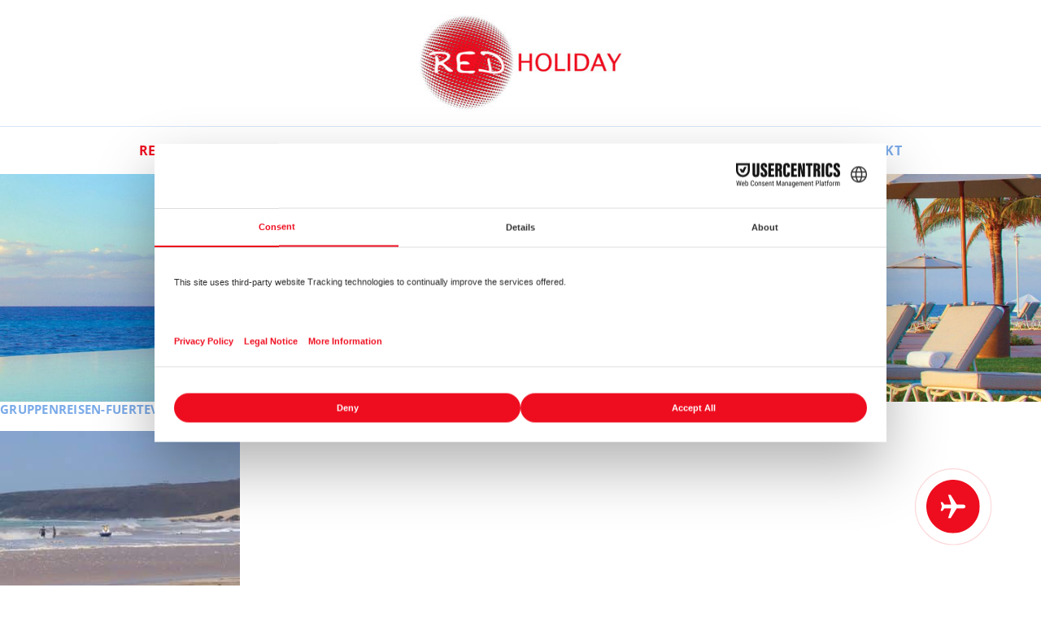

--- FILE ---
content_type: text/html; charset=UTF-8
request_url: https://www.red-holiday.at/gruppen/gruppenreisen/kanarische-inseln/fuerteventura/gruppenreisen-fuerteventura-beliebte-hotels/gruppenreisen-fuerteventura-surfen/
body_size: 14269
content:
<!DOCTYPE html>
<html>
    <head>
        
        <meta http-equiv="content-type" content="text/html; charset=UTF-8" />
        <title>gruppenreisen-fuerteventura-surfen - RED Holiday</title>
        <meta name="viewport" content="width=device-width, initial-scale=1">

        <link rel="apple-touch-icon" sizes="180x180" href="https://www.red-holiday.at/wp-content/themes/redholiday_2021/apple-touch-icon.png?v=1.0.1">
        <link rel="icon" type="image/png" sizes="32x32" href="https://www.red-holiday.at/wp-content/themes/redholiday_2021/favicon-32x32.png?v=1.0.1">
        <link rel="icon" type="image/png" sizes="16x16" href="https://www.red-holiday.at/wp-content/themes/redholiday_2021/favicon-16x16.png?v=1.0.1">
        <link rel="manifest" href="https://www.red-holiday.at/wp-content/themes/redholiday_2021/site.webmanifest?v=1.0.1">
        <link rel="mask-icon" href="https://www.red-holiday.at/wp-content/themes/redholiday_2021/safari-pinned-tab.svg?v=1.0.1" color="#ee0d1f">
        <link rel="shortcut icon" href="https://www.red-holiday.at/wp-content/themes/redholiday_2021/favicon.ico?v=1.0.1">
        <meta name="msapplication-TileColor" content="#ffffff">
        <meta name="theme-color" content="#ffffff">

        <script src="https://web.cmp.usercentrics.eu/modules/autoblocker.js"></script><script id="usercentrics-cmp" data-settings-id="vf7Q48WsptYbyZ" data-usercentrics="Usercentrics Consent Management Platform" src="https://web.cmp.usercentrics.eu/ui/loader.js" async></script><script type="text/javascript">
	window.dataLayer = window.dataLayer || [];

	function gtag() {
		dataLayer.push(arguments);
	}

	gtag("consent", "default", {
		ad_personalization: "denied",
		ad_storage: "denied",
		ad_user_data: "denied",
		analytics_storage: "denied",
		functionality_storage: "denied",
		personalization_storage: "denied",
		security_storage: "granted",
		wait_for_update: 500,
	});
	gtag("set", "ads_data_redaction", true);
	</script>
<script type="text/javascript">
		(function (w, d, s, l, i) {
		w[l] = w[l] || [];
		w[l].push({'gtm.start': new Date().getTime(), event: 'gtm.js'});
		var f = d.getElementsByTagName(s)[0], j = d.createElement(s), dl = l !== 'dataLayer' ? '&l=' + l : '';
		j.async = true;
		j.src = 'https://www.googletagmanager.com/gtm.js?id=' + i + dl;
		f.parentNode.insertBefore(j, f);
	})(
		window,
		document,
		'script',
		'dataLayer',
		'GTM-WQBFLDJW'
	);
</script>
<!-- EverestForms Multi-Part Colors -->
<style type="text/css">

</style>
<!-- /EverestForms Multi-Part Colors -->
<meta name='robots' content='index, follow, max-image-preview:large, max-snippet:-1, max-video-preview:-1' />
<link rel="alternate" hreflang="de-de" href="https://www.red-holiday.de/gruppen/gruppenreisen/kanarische-inseln/fuerteventura/gruppenreisen-fuerteventura-beliebte-hotels/gruppenreisen-fuerteventura-surfen/" />
<link rel="alternate" hreflang="de-ch" href="https://www.red-holiday.ch/gruppenreisen-fuerteventura-beliebte-hotels/gruppenreisen-fuerteventura-surfen-2/" />
<link rel="alternate" hreflang="de-at" href="https://www.red-holiday.at/gruppenreisen-fuerteventura-beliebte-hotels/gruppenreisen-fuerteventura-surfen-2/" />
<link rel="alternate" hreflang="x-default" href="https://www.red-holiday.de/gruppen/gruppenreisen/kanarische-inseln/fuerteventura/gruppenreisen-fuerteventura-beliebte-hotels/gruppenreisen-fuerteventura-surfen/" />

	<!-- This site is optimized with the Yoast SEO plugin v26.7 - https://yoast.com/wordpress/plugins/seo/ -->
	<link rel="canonical" href="https://www.red-holiday.at/gruppen/gruppenreisen/kanarische-inseln/fuerteventura/gruppenreisen-fuerteventura-beliebte-hotels/gruppenreisen-fuerteventura-surfen/" />
	<meta property="og:locale" content="de_DE" />
	<meta property="og:type" content="article" />
	<meta property="og:title" content="gruppenreisen-fuerteventura-surfen - RED Holiday" />
	<meta property="og:url" content="https://www.red-holiday.at/gruppen/gruppenreisen/kanarische-inseln/fuerteventura/gruppenreisen-fuerteventura-beliebte-hotels/gruppenreisen-fuerteventura-surfen/" />
	<meta property="og:site_name" content="RED Holiday" />
	<meta property="article:publisher" content="http://www.facebook.com/redholiday" />
	<meta property="og:image" content="https://www.red-holiday.at/gruppen/gruppenreisen/kanarische-inseln/fuerteventura/gruppenreisen-fuerteventura-beliebte-hotels/gruppenreisen-fuerteventura-surfen/" />
	<meta property="og:image:width" content="295" />
	<meta property="og:image:height" content="195" />
	<meta property="og:image:type" content="image/jpeg" />
	<script type="application/ld+json" class="yoast-schema-graph">{"@context":"https://schema.org","@graph":[{"@type":"WebPage","@id":"https://www.red-holiday.at/gruppen/gruppenreisen/kanarische-inseln/fuerteventura/gruppenreisen-fuerteventura-beliebte-hotels/gruppenreisen-fuerteventura-surfen/","url":"https://www.red-holiday.at/gruppen/gruppenreisen/kanarische-inseln/fuerteventura/gruppenreisen-fuerteventura-beliebte-hotels/gruppenreisen-fuerteventura-surfen/","name":"gruppenreisen-fuerteventura-surfen - RED Holiday","isPartOf":{"@id":"https://www.red-holiday.ch/#website"},"primaryImageOfPage":{"@id":"https://www.red-holiday.at/gruppen/gruppenreisen/kanarische-inseln/fuerteventura/gruppenreisen-fuerteventura-beliebte-hotels/gruppenreisen-fuerteventura-surfen/#primaryimage"},"image":{"@id":"https://www.red-holiday.at/gruppen/gruppenreisen/kanarische-inseln/fuerteventura/gruppenreisen-fuerteventura-beliebte-hotels/gruppenreisen-fuerteventura-surfen/#primaryimage"},"thumbnailUrl":"https://www.red-holiday.at/wp-content/uploads/2017/10/gruppenreisen-fuerteventura-surfen.jpg","datePublished":"2017-10-14T12:29:09+00:00","breadcrumb":{"@id":"https://www.red-holiday.at/gruppen/gruppenreisen/kanarische-inseln/fuerteventura/gruppenreisen-fuerteventura-beliebte-hotels/gruppenreisen-fuerteventura-surfen/#breadcrumb"},"inLanguage":"de-AT","potentialAction":[{"@type":"ReadAction","target":["https://www.red-holiday.at/gruppen/gruppenreisen/kanarische-inseln/fuerteventura/gruppenreisen-fuerteventura-beliebte-hotels/gruppenreisen-fuerteventura-surfen/"]}]},{"@type":"ImageObject","inLanguage":"de-AT","@id":"https://www.red-holiday.at/gruppen/gruppenreisen/kanarische-inseln/fuerteventura/gruppenreisen-fuerteventura-beliebte-hotels/gruppenreisen-fuerteventura-surfen/#primaryimage","url":"https://www.red-holiday.at/wp-content/uploads/2017/10/gruppenreisen-fuerteventura-surfen.jpg","contentUrl":"https://www.red-holiday.at/wp-content/uploads/2017/10/gruppenreisen-fuerteventura-surfen.jpg","width":295,"height":195},{"@type":"BreadcrumbList","@id":"https://www.red-holiday.at/gruppen/gruppenreisen/kanarische-inseln/fuerteventura/gruppenreisen-fuerteventura-beliebte-hotels/gruppenreisen-fuerteventura-surfen/#breadcrumb","itemListElement":[{"@type":"ListItem","position":1,"name":"Home","item":"https://www.red-holiday.at/"},{"@type":"ListItem","position":2,"name":"beliebte Hotels","item":"https://www.red-holiday.at/gruppenreisen-fuerteventura-beliebte-hotels/"},{"@type":"ListItem","position":3,"name":"gruppenreisen-fuerteventura-surfen"}]},{"@type":"WebSite","@id":"https://www.red-holiday.ch/#website","url":"https://www.red-holiday.ch/","name":"RED Holiday","description":"","potentialAction":[{"@type":"SearchAction","target":{"@type":"EntryPoint","urlTemplate":"https://www.red-holiday.ch/?s={search_term_string}"},"query-input":{"@type":"PropertyValueSpecification","valueRequired":true,"valueName":"search_term_string"}}],"inLanguage":"de-AT"}]}</script>
	<!-- / Yoast SEO plugin. -->


<link rel='dns-prefetch' href='//www.googletagmanager.com' />
<link rel='dns-prefetch' href='//www.red-holiday.de' />
<link href='https://fonts.gstatic.com' crossorigin rel='preconnect' />
<link rel="alternate" title="oEmbed (JSON)" type="application/json+oembed" href="https://www.red-holiday.at/wp-json/oembed/1.0/embed?url=https%3A%2F%2Fwww.red-holiday.at%2Fgruppenreisen-fuerteventura-beliebte-hotels%2Fgruppenreisen-fuerteventura-surfen-2%2F" />
<link rel="alternate" title="oEmbed (XML)" type="text/xml+oembed" href="https://www.red-holiday.at/wp-json/oembed/1.0/embed?url=https%3A%2F%2Fwww.red-holiday.at%2Fgruppenreisen-fuerteventura-beliebte-hotels%2Fgruppenreisen-fuerteventura-surfen-2%2F&#038;format=xml" />
<style id='wp-img-auto-sizes-contain-inline-css' type='text/css'>
img:is([sizes=auto i],[sizes^="auto," i]){contain-intrinsic-size:3000px 1500px}
/*# sourceURL=wp-img-auto-sizes-contain-inline-css */
</style>
<link rel='stylesheet' id='wp-block-library-css' href='https://www.red-holiday.at/wp-includes/css/dist/block-library/style.min.css?ver=6.9' type='text/css' media='all' />
<style id='classic-theme-styles-inline-css' type='text/css'>
/*! This file is auto-generated */
.wp-block-button__link{color:#fff;background-color:#32373c;border-radius:9999px;box-shadow:none;text-decoration:none;padding:calc(.667em + 2px) calc(1.333em + 2px);font-size:1.125em}.wp-block-file__button{background:#32373c;color:#fff;text-decoration:none}
/*# sourceURL=/wp-includes/css/classic-themes.min.css */
</style>
<link rel='stylesheet' id='everest-forms-multi-part-css' href='https://www.red-holiday.at/wp-content/plugins/everest-forms-multi-part/assets/css/everest-forms-multi-part.css?ver=1.6.2' type='text/css' media='all' />
<style id='global-styles-inline-css' type='text/css'>
:root{--wp--preset--aspect-ratio--square: 1;--wp--preset--aspect-ratio--4-3: 4/3;--wp--preset--aspect-ratio--3-4: 3/4;--wp--preset--aspect-ratio--3-2: 3/2;--wp--preset--aspect-ratio--2-3: 2/3;--wp--preset--aspect-ratio--16-9: 16/9;--wp--preset--aspect-ratio--9-16: 9/16;--wp--preset--color--black: #000000;--wp--preset--color--cyan-bluish-gray: #abb8c3;--wp--preset--color--white: #ffffff;--wp--preset--color--pale-pink: #f78da7;--wp--preset--color--vivid-red: #cf2e2e;--wp--preset--color--luminous-vivid-orange: #ff6900;--wp--preset--color--luminous-vivid-amber: #fcb900;--wp--preset--color--light-green-cyan: #7bdcb5;--wp--preset--color--vivid-green-cyan: #00d084;--wp--preset--color--pale-cyan-blue: #8ed1fc;--wp--preset--color--vivid-cyan-blue: #0693e3;--wp--preset--color--vivid-purple: #9b51e0;--wp--preset--color--red: #ee0d1f;--wp--preset--color--blue: #7aaae8;--wp--preset--gradient--vivid-cyan-blue-to-vivid-purple: linear-gradient(135deg,rgb(6,147,227) 0%,rgb(155,81,224) 100%);--wp--preset--gradient--light-green-cyan-to-vivid-green-cyan: linear-gradient(135deg,rgb(122,220,180) 0%,rgb(0,208,130) 100%);--wp--preset--gradient--luminous-vivid-amber-to-luminous-vivid-orange: linear-gradient(135deg,rgb(252,185,0) 0%,rgb(255,105,0) 100%);--wp--preset--gradient--luminous-vivid-orange-to-vivid-red: linear-gradient(135deg,rgb(255,105,0) 0%,rgb(207,46,46) 100%);--wp--preset--gradient--very-light-gray-to-cyan-bluish-gray: linear-gradient(135deg,rgb(238,238,238) 0%,rgb(169,184,195) 100%);--wp--preset--gradient--cool-to-warm-spectrum: linear-gradient(135deg,rgb(74,234,220) 0%,rgb(151,120,209) 20%,rgb(207,42,186) 40%,rgb(238,44,130) 60%,rgb(251,105,98) 80%,rgb(254,248,76) 100%);--wp--preset--gradient--blush-light-purple: linear-gradient(135deg,rgb(255,206,236) 0%,rgb(152,150,240) 100%);--wp--preset--gradient--blush-bordeaux: linear-gradient(135deg,rgb(254,205,165) 0%,rgb(254,45,45) 50%,rgb(107,0,62) 100%);--wp--preset--gradient--luminous-dusk: linear-gradient(135deg,rgb(255,203,112) 0%,rgb(199,81,192) 50%,rgb(65,88,208) 100%);--wp--preset--gradient--pale-ocean: linear-gradient(135deg,rgb(255,245,203) 0%,rgb(182,227,212) 50%,rgb(51,167,181) 100%);--wp--preset--gradient--electric-grass: linear-gradient(135deg,rgb(202,248,128) 0%,rgb(113,206,126) 100%);--wp--preset--gradient--midnight: linear-gradient(135deg,rgb(2,3,129) 0%,rgb(40,116,252) 100%);--wp--preset--font-size--small: 13px;--wp--preset--font-size--medium: 20px;--wp--preset--font-size--large: 36px;--wp--preset--font-size--x-large: 42px;--wp--preset--spacing--20: 0.44rem;--wp--preset--spacing--30: 0.67rem;--wp--preset--spacing--40: 1rem;--wp--preset--spacing--50: 1.5rem;--wp--preset--spacing--60: 2.25rem;--wp--preset--spacing--70: 3.38rem;--wp--preset--spacing--80: 5.06rem;--wp--preset--shadow--natural: 6px 6px 9px rgba(0, 0, 0, 0.2);--wp--preset--shadow--deep: 12px 12px 50px rgba(0, 0, 0, 0.4);--wp--preset--shadow--sharp: 6px 6px 0px rgba(0, 0, 0, 0.2);--wp--preset--shadow--outlined: 6px 6px 0px -3px rgb(255, 255, 255), 6px 6px rgb(0, 0, 0);--wp--preset--shadow--crisp: 6px 6px 0px rgb(0, 0, 0);}:where(.is-layout-flex){gap: 0.5em;}:where(.is-layout-grid){gap: 0.5em;}body .is-layout-flex{display: flex;}.is-layout-flex{flex-wrap: wrap;align-items: center;}.is-layout-flex > :is(*, div){margin: 0;}body .is-layout-grid{display: grid;}.is-layout-grid > :is(*, div){margin: 0;}:where(.wp-block-columns.is-layout-flex){gap: 2em;}:where(.wp-block-columns.is-layout-grid){gap: 2em;}:where(.wp-block-post-template.is-layout-flex){gap: 1.25em;}:where(.wp-block-post-template.is-layout-grid){gap: 1.25em;}.has-black-color{color: var(--wp--preset--color--black) !important;}.has-cyan-bluish-gray-color{color: var(--wp--preset--color--cyan-bluish-gray) !important;}.has-white-color{color: var(--wp--preset--color--white) !important;}.has-pale-pink-color{color: var(--wp--preset--color--pale-pink) !important;}.has-vivid-red-color{color: var(--wp--preset--color--vivid-red) !important;}.has-luminous-vivid-orange-color{color: var(--wp--preset--color--luminous-vivid-orange) !important;}.has-luminous-vivid-amber-color{color: var(--wp--preset--color--luminous-vivid-amber) !important;}.has-light-green-cyan-color{color: var(--wp--preset--color--light-green-cyan) !important;}.has-vivid-green-cyan-color{color: var(--wp--preset--color--vivid-green-cyan) !important;}.has-pale-cyan-blue-color{color: var(--wp--preset--color--pale-cyan-blue) !important;}.has-vivid-cyan-blue-color{color: var(--wp--preset--color--vivid-cyan-blue) !important;}.has-vivid-purple-color{color: var(--wp--preset--color--vivid-purple) !important;}.has-black-background-color{background-color: var(--wp--preset--color--black) !important;}.has-cyan-bluish-gray-background-color{background-color: var(--wp--preset--color--cyan-bluish-gray) !important;}.has-white-background-color{background-color: var(--wp--preset--color--white) !important;}.has-pale-pink-background-color{background-color: var(--wp--preset--color--pale-pink) !important;}.has-vivid-red-background-color{background-color: var(--wp--preset--color--vivid-red) !important;}.has-luminous-vivid-orange-background-color{background-color: var(--wp--preset--color--luminous-vivid-orange) !important;}.has-luminous-vivid-amber-background-color{background-color: var(--wp--preset--color--luminous-vivid-amber) !important;}.has-light-green-cyan-background-color{background-color: var(--wp--preset--color--light-green-cyan) !important;}.has-vivid-green-cyan-background-color{background-color: var(--wp--preset--color--vivid-green-cyan) !important;}.has-pale-cyan-blue-background-color{background-color: var(--wp--preset--color--pale-cyan-blue) !important;}.has-vivid-cyan-blue-background-color{background-color: var(--wp--preset--color--vivid-cyan-blue) !important;}.has-vivid-purple-background-color{background-color: var(--wp--preset--color--vivid-purple) !important;}.has-black-border-color{border-color: var(--wp--preset--color--black) !important;}.has-cyan-bluish-gray-border-color{border-color: var(--wp--preset--color--cyan-bluish-gray) !important;}.has-white-border-color{border-color: var(--wp--preset--color--white) !important;}.has-pale-pink-border-color{border-color: var(--wp--preset--color--pale-pink) !important;}.has-vivid-red-border-color{border-color: var(--wp--preset--color--vivid-red) !important;}.has-luminous-vivid-orange-border-color{border-color: var(--wp--preset--color--luminous-vivid-orange) !important;}.has-luminous-vivid-amber-border-color{border-color: var(--wp--preset--color--luminous-vivid-amber) !important;}.has-light-green-cyan-border-color{border-color: var(--wp--preset--color--light-green-cyan) !important;}.has-vivid-green-cyan-border-color{border-color: var(--wp--preset--color--vivid-green-cyan) !important;}.has-pale-cyan-blue-border-color{border-color: var(--wp--preset--color--pale-cyan-blue) !important;}.has-vivid-cyan-blue-border-color{border-color: var(--wp--preset--color--vivid-cyan-blue) !important;}.has-vivid-purple-border-color{border-color: var(--wp--preset--color--vivid-purple) !important;}.has-vivid-cyan-blue-to-vivid-purple-gradient-background{background: var(--wp--preset--gradient--vivid-cyan-blue-to-vivid-purple) !important;}.has-light-green-cyan-to-vivid-green-cyan-gradient-background{background: var(--wp--preset--gradient--light-green-cyan-to-vivid-green-cyan) !important;}.has-luminous-vivid-amber-to-luminous-vivid-orange-gradient-background{background: var(--wp--preset--gradient--luminous-vivid-amber-to-luminous-vivid-orange) !important;}.has-luminous-vivid-orange-to-vivid-red-gradient-background{background: var(--wp--preset--gradient--luminous-vivid-orange-to-vivid-red) !important;}.has-very-light-gray-to-cyan-bluish-gray-gradient-background{background: var(--wp--preset--gradient--very-light-gray-to-cyan-bluish-gray) !important;}.has-cool-to-warm-spectrum-gradient-background{background: var(--wp--preset--gradient--cool-to-warm-spectrum) !important;}.has-blush-light-purple-gradient-background{background: var(--wp--preset--gradient--blush-light-purple) !important;}.has-blush-bordeaux-gradient-background{background: var(--wp--preset--gradient--blush-bordeaux) !important;}.has-luminous-dusk-gradient-background{background: var(--wp--preset--gradient--luminous-dusk) !important;}.has-pale-ocean-gradient-background{background: var(--wp--preset--gradient--pale-ocean) !important;}.has-electric-grass-gradient-background{background: var(--wp--preset--gradient--electric-grass) !important;}.has-midnight-gradient-background{background: var(--wp--preset--gradient--midnight) !important;}.has-small-font-size{font-size: var(--wp--preset--font-size--small) !important;}.has-medium-font-size{font-size: var(--wp--preset--font-size--medium) !important;}.has-large-font-size{font-size: var(--wp--preset--font-size--large) !important;}.has-x-large-font-size{font-size: var(--wp--preset--font-size--x-large) !important;}
:where(.wp-block-post-template.is-layout-flex){gap: 1.25em;}:where(.wp-block-post-template.is-layout-grid){gap: 1.25em;}
:where(.wp-block-term-template.is-layout-flex){gap: 1.25em;}:where(.wp-block-term-template.is-layout-grid){gap: 1.25em;}
:where(.wp-block-columns.is-layout-flex){gap: 2em;}:where(.wp-block-columns.is-layout-grid){gap: 2em;}
:root :where(.wp-block-pullquote){font-size: 1.5em;line-height: 1.6;}
/*# sourceURL=global-styles-inline-css */
</style>
<link rel='stylesheet' id='dashicons-css' href='https://www.red-holiday.at/wp-includes/css/dashicons.min.css?ver=6.9' type='text/css' media='all' />
<link rel='stylesheet' id='everest-forms-general-css' href='https://www.red-holiday.at/wp-content/plugins/everest-forms/assets/css/everest-forms.css?ver=3.4.1' type='text/css' media='all' />
<link rel='stylesheet' id='jquery-intl-tel-input-css' href='https://www.red-holiday.at/wp-content/plugins/everest-forms/assets/css/intlTelInput.css?ver=3.4.1' type='text/css' media='all' />
<link rel='stylesheet' id='wpml-legacy-horizontal-list-0-css' href='https://www.red-holiday.at/wp-content/plugins/sitepress-multilingual-cms/templates/language-switchers/legacy-list-horizontal/style.min.css?ver=1' type='text/css' media='all' />
<style id='wpml-legacy-horizontal-list-0-inline-css' type='text/css'>
.wpml-ls-statics-shortcode_actions, .wpml-ls-statics-shortcode_actions .wpml-ls-sub-menu, .wpml-ls-statics-shortcode_actions a {border-color:#cdcdcd;}.wpml-ls-statics-shortcode_actions a, .wpml-ls-statics-shortcode_actions .wpml-ls-sub-menu a, .wpml-ls-statics-shortcode_actions .wpml-ls-sub-menu a:link, .wpml-ls-statics-shortcode_actions li:not(.wpml-ls-current-language) .wpml-ls-link, .wpml-ls-statics-shortcode_actions li:not(.wpml-ls-current-language) .wpml-ls-link:link {color:#444444;background-color:#ffffff;}.wpml-ls-statics-shortcode_actions .wpml-ls-sub-menu a:hover,.wpml-ls-statics-shortcode_actions .wpml-ls-sub-menu a:focus, .wpml-ls-statics-shortcode_actions .wpml-ls-sub-menu a:link:hover, .wpml-ls-statics-shortcode_actions .wpml-ls-sub-menu a:link:focus {color:#000000;background-color:#eeeeee;}.wpml-ls-statics-shortcode_actions .wpml-ls-current-language > a {color:#444444;background-color:#ffffff;}.wpml-ls-statics-shortcode_actions .wpml-ls-current-language:hover>a, .wpml-ls-statics-shortcode_actions .wpml-ls-current-language>a:focus {color:#000000;background-color:#eeeeee;}
/*# sourceURL=wpml-legacy-horizontal-list-0-inline-css */
</style>
<link rel='stylesheet' id='customcss-css' href='https://www.red-holiday.at/wp-content/themes/redholiday_2021/css/style.css?ver=6.9' type='text/css' media='all' />
<link rel='stylesheet' id='eeb-css-frontend-css' href='https://www.red-holiday.at/wp-content/plugins/email-encoder-bundle/core/includes/assets/css/style.css?ver=251121-115541' type='text/css' media='all' />
<link rel='stylesheet' id='everest-forms-user-registration-frontend-css' href='https://www.red-holiday.at/wp-content/plugins/everest-forms-pro/src/Addons/UserRegistration/assets/css/frontend/everest-forms-user-registration.css?ver=1.9.10' type='text/css' media='all' />
<link rel='stylesheet' id='tablepress-default-css' href='https://www.red-holiday.at/wp-content/tablepress-combined.min.css?ver=41' type='text/css' media='all' />
<link rel='stylesheet' id='elementor-frontend-css' href='https://www.red-holiday.at/wp-content/plugins/elementor/assets/css/frontend.min.css?ver=3.33.4' type='text/css' media='all' />
<link rel='stylesheet' id='eael-general-css' href='https://www.red-holiday.at/wp-content/plugins/essential-addons-for-elementor-lite/assets/front-end/css/view/general.min.css?ver=6.5.4' type='text/css' media='all' />
<script type="text/javascript" src="https://www.red-holiday.at/wp-includes/js/jquery/jquery.min.js?ver=3.7.1" id="jquery-core-js"></script>
<script type="text/javascript" src="https://www.red-holiday.at/wp-includes/js/jquery/jquery-migrate.min.js?ver=3.4.1" id="jquery-migrate-js"></script>
<script type="text/javascript" src="https://www.red-holiday.at/wp-content/plugins/email-encoder-bundle/core/includes/assets/js/custom.js?ver=251121-115541" id="eeb-js-frontend-js"></script>

<!-- Google tag (gtag.js) snippet added by Site Kit -->
<!-- Google Analytics snippet added by Site Kit -->
<script type="text/javascript" src="https://www.googletagmanager.com/gtag/js?id=G-WLPRZMS37Z" id="google_gtagjs-js" async></script>
<script type="text/javascript" id="google_gtagjs-js-after">
/* <![CDATA[ */
window.dataLayer = window.dataLayer || [];function gtag(){dataLayer.push(arguments);}
gtag("set","linker",{"domains":["www.red-holiday.at"]});
gtag("js", new Date());
gtag("set", "developer_id.dZTNiMT", true);
gtag("config", "G-WLPRZMS37Z");
//# sourceURL=google_gtagjs-js-after
/* ]]> */
</script>
<script type="text/javascript" id="wpml-xdomain-data-js-extra">
/* <![CDATA[ */
var wpml_xdomain_data = {"css_selector":"wpml-ls-item","ajax_url":"https://www.red-holiday.at/wp-admin/admin-ajax.php","current_lang":"at","_nonce":"ef02628138"};
//# sourceURL=wpml-xdomain-data-js-extra
/* ]]> */
</script>
<script type="text/javascript" src="https://www.red-holiday.at/wp-content/plugins/sitepress-multilingual-cms/res/js/xdomain-data.js?ver=486900" id="wpml-xdomain-data-js" defer="defer" data-wp-strategy="defer"></script>
<link rel="https://api.w.org/" href="https://www.red-holiday.at/wp-json/" /><link rel="alternate" title="JSON" type="application/json" href="https://www.red-holiday.at/wp-json/wp/v2/media/10113" /><link rel="EditURI" type="application/rsd+xml" title="RSD" href="https://www.red-holiday.at/xmlrpc.php?rsd" />
<link rel='shortlink' href='https://www.red-holiday.at/?p=10113' />
<meta name="generator" content="WPML ver:4.8.6 stt:3,66,65;" />
<meta name="generator" content="Site Kit by Google 1.170.0" /><meta name="generator" content="Elementor 3.33.4; features: additional_custom_breakpoints; settings: css_print_method-external, google_font-disabled, font_display-auto">
			<style>
				.e-con.e-parent:nth-of-type(n+4):not(.e-lazyloaded):not(.e-no-lazyload),
				.e-con.e-parent:nth-of-type(n+4):not(.e-lazyloaded):not(.e-no-lazyload) * {
					background-image: none !important;
				}
				@media screen and (max-height: 1024px) {
					.e-con.e-parent:nth-of-type(n+3):not(.e-lazyloaded):not(.e-no-lazyload),
					.e-con.e-parent:nth-of-type(n+3):not(.e-lazyloaded):not(.e-no-lazyload) * {
						background-image: none !important;
					}
				}
				@media screen and (max-height: 640px) {
					.e-con.e-parent:nth-of-type(n+2):not(.e-lazyloaded):not(.e-no-lazyload),
					.e-con.e-parent:nth-of-type(n+2):not(.e-lazyloaded):not(.e-no-lazyload) * {
						background-image: none !important;
					}
				}
			</style>
			<link rel="icon" href="https://www.red-holiday.at/wp-content/uploads/2021/09/favicon-150x150.png" sizes="32x32" />
<link rel="icon" href="https://www.red-holiday.at/wp-content/uploads/2021/09/favicon-300x300.png" sizes="192x192" />
<link rel="apple-touch-icon" href="https://www.red-holiday.at/wp-content/uploads/2021/09/favicon-300x300.png" />
<meta name="msapplication-TileImage" content="https://www.red-holiday.at/wp-content/uploads/2021/09/favicon-300x300.png" />
		<style type="text/css" id="wp-custom-css">
			Add Custom CSS Code to Page
@media screen and (max-width: 768px)
.everest-forms .evf-field-container .evf-frontend-row {
-webkit-box-orient: vertical;
-webkit-box-direction: normal;
flex-direction: column;
margin-left: 0 !important;
margin-right: 0 !important;
}
@media screen and (max-width: 1050px){
.everest-forms .evf-field-container .evf-frontend-row {
margin-left: 0 !important;
margin-right: 0 !important;
}
}
.flatpickr-current-month input.cur-year {
    height: auto !important;
    padding: 0px 0px 0px 10px !important;
    border: none !important;
}

#post-list-search-form-cc34d25 {
	display: flex;
	justify-content: space-between;
}

#post-list-search-form-cc34d25 > i {
	margin-top: 22px;
  margin-left: 20px;
}
		</style>
		<noscript><style id="rocket-lazyload-nojs-css">.rll-youtube-player, [data-lazy-src]{display:none !important;}</style></noscript>    </head>
    <body class="attachment wp-singular attachment-template-default attachmentid-10113 attachment-jpeg wp-theme-redholiday_2021 everest-forms-no-js elementor-default elementor-kit-20750">

        <header>
            <a id="logo" href="https://www.red-holiday.at"><img src="https://www.red-holiday.at/wp-content/themes/redholiday_2021/img/red-holiday-logo.jpg" alt="RED Holiday Logo" width="280" height="133"></a>
            <div id="nav-icon" class="hamburger hamburger--spin" type="button">
                <div class="hamburger-box">
                    <div class="hamburger-inner"></div>
                </div>
            </div>
            <nav id="main-menu">
                <div class="menu-hauptmenue-oesterreich-container"><ul id="menu-hauptmenue-oesterreich" class="menu"><li id="menu-item-17949" class="menu-item menu-item-type-post_type menu-item-object-page menu-item-17949"><a href="https://www.red-holiday.at/hotels/"><span>RED</span> Hotels</a></li>
<li id="menu-item-17950" class="show-thumbnails col-5 menu-item menu-item-type-post_type menu-item-object-page menu-item-has-children menu-item-17950"><a href="https://www.red-holiday.at/incentive/"><span>RED</span> Incentive</a>
<ul class="sub-menu">
	<li id="menu-item-17951" class="menu-item menu-item-type-post_type menu-item-object-page menu-item-17951"><a href="https://www.red-holiday.at/incentive/mallorca/"><img src="https://www.red-holiday.at/wp-content/uploads/2019/12/incentive-mallorca-titelbild-blick-auf-andrtatx-1024x253.jpg" class="attachment-large size-large wp-post-image" alt="Mallorca" decoding="async" srcset="https://www.red-holiday.at/wp-content/uploads/2019/12/incentive-mallorca-titelbild-blick-auf-andrtatx-1024x253.jpg 1024w, https://www.red-holiday.at/wp-content/uploads/2019/12/incentive-mallorca-titelbild-blick-auf-andrtatx-300x74.jpg 300w, https://www.red-holiday.at/wp-content/uploads/2019/12/incentive-mallorca-titelbild-blick-auf-andrtatx-768x190.jpg 768w, https://www.red-holiday.at/wp-content/uploads/2019/12/incentive-mallorca-titelbild-blick-auf-andrtatx-700x173.jpg 700w, https://www.red-holiday.at/wp-content/uploads/2019/12/incentive-mallorca-titelbild-blick-auf-andrtatx.jpg 1940w" sizes="(max-width: 1024px) 100vw, 1024px" /> Mallorca</a></li>
	<li id="menu-item-17952" class="menu-item menu-item-type-post_type menu-item-object-page menu-item-17952"><a href="https://www.red-holiday.at/incentive/incentive-reisen-barcelona/"><img src="https://www.red-holiday.at/wp-content/uploads/2016/04/incentive_reisen_barcelona_header-1024x252.jpg" class="attachment-large size-large wp-post-image" alt="Barcelona" decoding="async" srcset="https://www.red-holiday.at/wp-content/uploads/2016/04/incentive_reisen_barcelona_header-1024x252.jpg 1024w, https://www.red-holiday.at/wp-content/uploads/2016/04/incentive_reisen_barcelona_header-300x74.jpg 300w, https://www.red-holiday.at/wp-content/uploads/2016/04/incentive_reisen_barcelona_header-768x189.jpg 768w, https://www.red-holiday.at/wp-content/uploads/2016/04/incentive_reisen_barcelona_header-700x172.jpg 700w, https://www.red-holiday.at/wp-content/uploads/2016/04/incentive_reisen_barcelona_header.jpg 1940w" sizes="(max-width: 1024px) 100vw, 1024px" /> Barcelona</a></li>
	<li id="menu-item-17953" class="menu-item menu-item-type-post_type menu-item-object-page menu-item-17953"><a href="https://www.red-holiday.at/incentive/nizza/"><img src="https://www.red-holiday.at/wp-content/uploads/2016/04/incentive_reisen_nizza_header-1024x253.jpg" class="attachment-large size-large wp-post-image" alt="Nizza" decoding="async" srcset="https://www.red-holiday.at/wp-content/uploads/2016/04/incentive_reisen_nizza_header-1024x253.jpg 1024w, https://www.red-holiday.at/wp-content/uploads/2016/04/incentive_reisen_nizza_header-300x74.jpg 300w, https://www.red-holiday.at/wp-content/uploads/2016/04/incentive_reisen_nizza_header-768x190.jpg 768w, https://www.red-holiday.at/wp-content/uploads/2016/04/incentive_reisen_nizza_header-700x173.jpg 700w, https://www.red-holiday.at/wp-content/uploads/2016/04/incentive_reisen_nizza_header.jpg 1940w" sizes="(max-width: 1024px) 100vw, 1024px" /> Nizza</a></li>
	<li id="menu-item-17954" class="menu-item menu-item-type-post_type menu-item-object-page menu-item-17954"><a href="https://www.red-holiday.at/incentive/porto/"><img src="https://www.red-holiday.at/wp-content/uploads/2016/04/incentive_reisen_porto_header_br-1024x256.jpg" class="attachment-large size-large wp-post-image" alt="Porto" decoding="async" srcset="https://www.red-holiday.at/wp-content/uploads/2016/04/incentive_reisen_porto_header_br-1024x256.jpg 1024w, https://www.red-holiday.at/wp-content/uploads/2016/04/incentive_reisen_porto_header_br-300x75.jpg 300w, https://www.red-holiday.at/wp-content/uploads/2016/04/incentive_reisen_porto_header_br-768x192.jpg 768w, https://www.red-holiday.at/wp-content/uploads/2016/04/incentive_reisen_porto_header_br-700x175.jpg 700w, https://www.red-holiday.at/wp-content/uploads/2016/04/incentive_reisen_porto_header_br.jpg 1920w" sizes="(max-width: 1024px) 100vw, 1024px" /> Porto</a></li>
	<li id="menu-item-17955" class="menu-item menu-item-type-post_type menu-item-object-page menu-item-17955"><a href="https://www.red-holiday.at/incentive/verona/"><img src="https://www.red-holiday.at/wp-content/uploads/2016/04/gruppenreisen_verona_header-1024x253.jpg" class="attachment-large size-large wp-post-image" alt="Verona" decoding="async" srcset="https://www.red-holiday.at/wp-content/uploads/2016/04/gruppenreisen_verona_header-1024x253.jpg 1024w, https://www.red-holiday.at/wp-content/uploads/2016/04/gruppenreisen_verona_header-300x74.jpg 300w, https://www.red-holiday.at/wp-content/uploads/2016/04/gruppenreisen_verona_header-768x190.jpg 768w, https://www.red-holiday.at/wp-content/uploads/2016/04/gruppenreisen_verona_header-700x173.jpg 700w, https://www.red-holiday.at/wp-content/uploads/2016/04/gruppenreisen_verona_header.jpg 1940w" sizes="(max-width: 1024px) 100vw, 1024px" /> Verona</a></li>
	<li id="menu-item-17956" class="menu-item menu-item-type-post_type menu-item-object-page menu-item-17956"><a href="https://www.red-holiday.at/incentive/wien/"><img src="https://www.red-holiday.at/wp-content/uploads/2016/04/incentive_reisen_wien_header-1024x253.jpg" class="attachment-large size-large wp-post-image" alt="Wien" decoding="async" srcset="https://www.red-holiday.at/wp-content/uploads/2016/04/incentive_reisen_wien_header-1024x253.jpg 1024w, https://www.red-holiday.at/wp-content/uploads/2016/04/incentive_reisen_wien_header-300x74.jpg 300w, https://www.red-holiday.at/wp-content/uploads/2016/04/incentive_reisen_wien_header-768x190.jpg 768w, https://www.red-holiday.at/wp-content/uploads/2016/04/incentive_reisen_wien_header-700x173.jpg 700w, https://www.red-holiday.at/wp-content/uploads/2016/04/incentive_reisen_wien_header.jpg 1940w" sizes="(max-width: 1024px) 100vw, 1024px" /> Wien</a></li>
	<li id="menu-item-17957" class="menu-item menu-item-type-post_type menu-item-object-page menu-item-17957"><a href="https://www.red-holiday.at/incentive/zadar/"><img src="https://www.red-holiday.at/wp-content/uploads/2016/04/incentive_reisen_zadar_header-1024x253.jpg" class="attachment-large size-large wp-post-image" alt="Zadar" decoding="async" srcset="https://www.red-holiday.at/wp-content/uploads/2016/04/incentive_reisen_zadar_header-1024x253.jpg 1024w, https://www.red-holiday.at/wp-content/uploads/2016/04/incentive_reisen_zadar_header-300x74.jpg 300w, https://www.red-holiday.at/wp-content/uploads/2016/04/incentive_reisen_zadar_header-768x190.jpg 768w, https://www.red-holiday.at/wp-content/uploads/2016/04/incentive_reisen_zadar_header-700x173.jpg 700w, https://www.red-holiday.at/wp-content/uploads/2016/04/incentive_reisen_zadar_header.jpg 1940w" sizes="(max-width: 1024px) 100vw, 1024px" /> Zadar</a></li>
	<li id="menu-item-17958" class="menu-item menu-item-type-post_type menu-item-object-page menu-item-17958"><a href="https://www.red-holiday.at/incentive/incentive-reisen-berlin-red-holiday/"><img src="https://www.red-holiday.at/wp-content/uploads/2016/04/incentive-reisen-berlin-header-1024x253.jpg" class="attachment-large size-large wp-post-image" alt="Berlin" decoding="async" srcset="https://www.red-holiday.at/wp-content/uploads/2016/04/incentive-reisen-berlin-header-1024x253.jpg 1024w, https://www.red-holiday.at/wp-content/uploads/2016/04/incentive-reisen-berlin-header-300x74.jpg 300w, https://www.red-holiday.at/wp-content/uploads/2016/04/incentive-reisen-berlin-header-768x190.jpg 768w, https://www.red-holiday.at/wp-content/uploads/2016/04/incentive-reisen-berlin-header-700x173.jpg 700w, https://www.red-holiday.at/wp-content/uploads/2016/04/incentive-reisen-berlin-header.jpg 1940w" sizes="(max-width: 1024px) 100vw, 1024px" /> Berlin</a></li>
	<li id="menu-item-17959" class="menu-item menu-item-type-post_type menu-item-object-page menu-item-17959"><a href="https://www.red-holiday.at/incentive/weitere-ziele/"><img src="https://www.red-holiday.at/wp-content/uploads/2021/09/red-holiday-gruppen-und-urlaubsreisen-1024x224.jpg" class="attachment-large size-large wp-post-image" alt="Weitere Ziele" decoding="async" srcset="https://www.red-holiday.at/wp-content/uploads/2021/09/red-holiday-gruppen-und-urlaubsreisen-1024x224.jpg 1024w, https://www.red-holiday.at/wp-content/uploads/2021/09/red-holiday-gruppen-und-urlaubsreisen-300x66.jpg 300w, https://www.red-holiday.at/wp-content/uploads/2021/09/red-holiday-gruppen-und-urlaubsreisen-768x168.jpg 768w, https://www.red-holiday.at/wp-content/uploads/2021/09/red-holiday-gruppen-und-urlaubsreisen-1536x336.jpg 1536w, https://www.red-holiday.at/wp-content/uploads/2021/09/red-holiday-gruppen-und-urlaubsreisen.jpg 1920w" sizes="(max-width: 1024px) 100vw, 1024px" /> Weitere Ziele</a></li>
</ul>
</li>
<li id="menu-item-17960" class="show-thumbnails menu-item menu-item-type-post_type menu-item-object-page menu-item-has-children menu-item-17960"><a href="https://www.red-holiday.at/gruppen/gruppenreisen/"><span>RED</span> Gruppen</a>
<ul class="sub-menu">
	<li id="menu-item-17961" class="menu-item menu-item-type-post_type menu-item-object-page menu-item-17961"><a href="https://www.red-holiday.at/gruppen/gruppenreisen/"><img src="https://www.red-holiday.at/wp-content/uploads/2014/03/gruppenreisen-uebersicht-header-1024x253.jpg" class="attachment-large size-large wp-post-image" alt="Gruppenreisen" decoding="async" srcset="https://www.red-holiday.at/wp-content/uploads/2014/03/gruppenreisen-uebersicht-header-1024x253.jpg 1024w, https://www.red-holiday.at/wp-content/uploads/2014/03/gruppenreisen-uebersicht-header-300x74.jpg 300w, https://www.red-holiday.at/wp-content/uploads/2014/03/gruppenreisen-uebersicht-header-768x190.jpg 768w, https://www.red-holiday.at/wp-content/uploads/2014/03/gruppenreisen-uebersicht-header-700x173.jpg 700w, https://www.red-holiday.at/wp-content/uploads/2014/03/gruppenreisen-uebersicht-header.jpg 1940w" sizes="(max-width: 1024px) 100vw, 1024px" /> Gruppenreisen</a></li>
	<li id="menu-item-17962" class="menu-item menu-item-type-post_type menu-item-object-page menu-item-17962"><a href="https://www.red-holiday.at/gruppen/gruppenfluge/"><img src="https://www.red-holiday.at/wp-content/uploads/2020/01/gruppenflug-titelbild-1024x226.jpg" class="attachment-large size-large wp-post-image" alt="Gruppenflüge" decoding="async" srcset="https://www.red-holiday.at/wp-content/uploads/2020/01/gruppenflug-titelbild-1024x226.jpg 1024w, https://www.red-holiday.at/wp-content/uploads/2020/01/gruppenflug-titelbild-300x66.jpg 300w, https://www.red-holiday.at/wp-content/uploads/2020/01/gruppenflug-titelbild-768x170.jpg 768w, https://www.red-holiday.at/wp-content/uploads/2020/01/gruppenflug-titelbild-700x155.jpg 700w, https://www.red-holiday.at/wp-content/uploads/2020/01/gruppenflug-titelbild.jpg 1040w" sizes="(max-width: 1024px) 100vw, 1024px" /> Gruppenflüge</a></li>
	<li id="menu-item-17963" class="menu-item menu-item-type-post_type menu-item-object-page menu-item-17963"><a href="https://www.red-holiday.at/gruppen/gruppen-kreuzfahrten/"><img src="https://www.red-holiday.at/wp-content/uploads/2021/04/gruppenkreuzfahrt-header-neu-1024x251.jpg" class="attachment-large size-large wp-post-image" alt="Gruppen-Kreuzfahrten" decoding="async" srcset="https://www.red-holiday.at/wp-content/uploads/2021/04/gruppenkreuzfahrt-header-neu-1024x251.jpg 1024w, https://www.red-holiday.at/wp-content/uploads/2021/04/gruppenkreuzfahrt-header-neu-300x73.jpg 300w, https://www.red-holiday.at/wp-content/uploads/2021/04/gruppenkreuzfahrt-header-neu-768x188.jpg 768w, https://www.red-holiday.at/wp-content/uploads/2021/04/gruppenkreuzfahrt-header-neu-1536x376.jpg 1536w, https://www.red-holiday.at/wp-content/uploads/2021/04/gruppenkreuzfahrt-header-neu-700x171.jpg 700w, https://www.red-holiday.at/wp-content/uploads/2021/04/gruppenkreuzfahrt-header-neu.jpg 1940w" sizes="(max-width: 1024px) 100vw, 1024px" /> Gruppen-Kreuzfahrten</a></li>
	<li id="menu-item-17964" class="menu-item menu-item-type-post_type menu-item-object-page menu-item-17964"><a href="https://www.red-holiday.at/gruppen/newsletter/"><img src="https://www.red-holiday.at/wp-content/uploads/2021/09/red-holiday-gruppen-und-urlaubsreisen-1024x224.jpg" class="attachment-large size-large wp-post-image" alt="Newsletter" decoding="async" srcset="https://www.red-holiday.at/wp-content/uploads/2021/09/red-holiday-gruppen-und-urlaubsreisen-1024x224.jpg 1024w, https://www.red-holiday.at/wp-content/uploads/2021/09/red-holiday-gruppen-und-urlaubsreisen-300x66.jpg 300w, https://www.red-holiday.at/wp-content/uploads/2021/09/red-holiday-gruppen-und-urlaubsreisen-768x168.jpg 768w, https://www.red-holiday.at/wp-content/uploads/2021/09/red-holiday-gruppen-und-urlaubsreisen-1536x336.jpg 1536w, https://www.red-holiday.at/wp-content/uploads/2021/09/red-holiday-gruppen-und-urlaubsreisen.jpg 1920w" sizes="(max-width: 1024px) 100vw, 1024px" /> Newsletter</a></li>
</ul>
</li>
<li id="menu-item-17965" class="menu-item menu-item-type-post_type menu-item-object-page menu-item-17965"><a href="https://www.red-holiday.at/spezial/"><span>RED</span> Spezial</a></li>
<li id="menu-item-17966" class="menu-item menu-item-type-post_type menu-item-object-page menu-item-17966"><a href="https://www.red-holiday.at/red-info/"><span>RED</span> Info</a></li>
<li id="menu-item-17968" class="menu-item menu-item-type-post_type menu-item-object-page menu-item-17968"><a href="https://www.red-holiday.at/kontakt/"><span>RED</span> Kontakt</a></li>
</ul></div>            </nav>
        </header> <!-- #header -->

        
                        <div id="header-image">
                    <img src="https://www.red-holiday.at/wp-content/themes/redholiday_2021/img/red-holiday-gruppen-und-urlaubsreisen.jpg" class="attachment-full size-full wp-post-image" alt="Liegestühle am Meer" loading="lazy">
                </div>
            
        
	
		<main>
			<article>
								<h1>gruppenreisen-fuerteventura-surfen</h1>
								<p class="attachment"><a href='https://www.red-holiday.at/wp-content/uploads/2017/10/gruppenreisen-fuerteventura-surfen.jpg'><img fetchpriority="high" decoding="async" width="295" height="195" src="https://www.red-holiday.at/wp-content/uploads/2017/10/gruppenreisen-fuerteventura-surfen.jpg" class="attachment-medium size-medium" alt="" /></a></p>
			</article>
		</main>
		
	
		<hr class="wp-block-separator alignwide">
		
		<footer>
			<h2 class="has-text-align-center"><a href="https://www.red-holiday.at/gruppen/gruppenreisen/">Gruppenreisen bei <span class="has-inline-color has-red-color">Red&nbsp;Holiday</span></a></h2>
			<nav id="footer-menu" class="alignwide">
				<ul>

									<li><a href="https://www.red-holiday.at/gruppen/gruppenreisen/andalusien/"><span class="title">Andalusien</span><img src="https://www.red-holiday.at/wp-content/uploads/2014/06/gruppenreisen_andalusien-1-150x150.jpg" class="attachment-thumbnail size-thumbnail wp-post-image" alt="Andalusien" decoding="async" /></a></li>
									<li><a href="https://www.red-holiday.at/gruppen/gruppenreisen/grupppenreisen_barcelona/"><span class="title">Barcelona</span><img src="https://www.red-holiday.at/wp-content/uploads/2014/03/gruppenreisen_barcelona_header_neu-150x150.jpg" class="attachment-thumbnail size-thumbnail wp-post-image" alt="Barcelona" decoding="async" /></a></li>
									<li><a href="https://www.red-holiday.at/gruppen/gruppenreisen/gruppenreisen-nach-berlin/"><span class="title">Berlin</span><img src="https://www.red-holiday.at/wp-content/uploads/2014/05/gruppenreisen_berlin_header_neu-150x150.jpg" class="attachment-thumbnail size-thumbnail wp-post-image" alt="Berlin" decoding="async" /></a></li>
									<li><a href="https://www.red-holiday.at/gruppen/gruppenreisen/gruppenreisen-bilbao/"><span class="title">Bilbao</span><img src="https://www.red-holiday.at/wp-content/uploads/2017/10/gruppenreisen_bilbao_header_guggenheim-150x150.jpg" class="attachment-thumbnail size-thumbnail wp-post-image" alt="Bilbao Guggenheim" decoding="async" /></a></li>
									<li><a href="https://www.red-holiday.at/gruppen/gruppenreisen/gruppenreisen_costa-brava/"><span class="title">Costa Brava</span><img src="https://www.red-holiday.at/wp-content/uploads/2014/03/gruppenreisen_lloretdemar-150x150.jpg" class="attachment-thumbnail size-thumbnail wp-post-image" alt="Lloret de Mar" decoding="async" /></a></li>
									<li><a href="https://www.red-holiday.at/gruppenreisen-gran-canaria/"><span class="title">Gran Canaria</span><img src="https://www.red-holiday.at/wp-content/uploads/2021/05/gruppenreisen-gran-canaria-header-150x150.jpg" class="attachment-thumbnail size-thumbnail wp-post-image" alt="Dünen von Maspalomas" decoding="async" /></a></li>
									<li><a href="https://www.red-holiday.at/gruppen/gruppenreisen/hamburg/"><span class="title">Hamburg</span><img src="https://www.red-holiday.at/wp-content/uploads/2015/12/gruppenreisen_hamburg-header-150x150.jpg" class="attachment-thumbnail size-thumbnail wp-post-image" alt="Hamburg" decoding="async" /></a></li>
									<li><a href="https://www.red-holiday.at/gruppen/gruppenreisen/gruppenreisen_ibiza/"><span class="title">Ibiza</span><img src="https://www.red-holiday.at/wp-content/uploads/2020/01/gruppenreisen-ibiza-header-blick-auf-play-den-bossa-150x150.jpg" class="attachment-thumbnail size-thumbnail wp-post-image" alt="Ibiza" decoding="async" /></a></li>
									<li><a href="https://www.red-holiday.at/gruppen/gruppenreisen/gruppenreisen-madrid/"><span class="title">Madrid</span><img src="https://www.red-holiday.at/wp-content/uploads/2014/08/gruppenreisen_madrid_header_neu-150x150.jpg" class="attachment-thumbnail size-thumbnail wp-post-image" alt="Madrid" decoding="async" /></a></li>
									<li><a href="https://www.red-holiday.at/gruppen/gruppenreisen/gruppenreisen_mallorca/"><span class="title">Mallorca</span><img src="https://www.red-holiday.at/wp-content/uploads/2014/03/gruppenreisen-mallorca-lp-entry-150x150.jpg" class="attachment-thumbnail size-thumbnail wp-post-image" alt="Mallorca Strand" decoding="async" /></a></li>
									<li><a href="https://www.red-holiday.at/gruppen/gruppenreisen/gruppenreisen_malta/"><span class="title">Malta</span><img src="https://www.red-holiday.at/wp-content/uploads/2019/12/gruppenreisen-malta-header-sliema-150x150.jpg" class="attachment-thumbnail size-thumbnail wp-post-image" alt="Malta" decoding="async" /></a></li>
									<li><a href="https://www.red-holiday.at/gruppen/gruppenreisen/nizza/"><span class="title">Nizza</span><img src="https://www.red-holiday.at/wp-content/uploads/2015/04/gruppenreisen_nizza_header-150x150.jpg" class="attachment-thumbnail size-thumbnail wp-post-image" alt="Nizza" decoding="async" /></a></li>
									<li><a href="https://www.red-holiday.at/gruppen/gruppenreisen/gruppenreisen-nach-prag/"><span class="title">Prag</span><img src="https://www.red-holiday.at/wp-content/uploads/2021/09/gruppenreisen-prag-header-neu-150x150.jpg" class="attachment-thumbnail size-thumbnail wp-post-image" alt="Blick auf das Stadtzentrum von Prag" decoding="async" /></a></li>
									<li><a href="https://www.red-holiday.at/gruppen/gruppenreisen/gruppenreisen_rom/"><span class="title">Rom</span><img src="https://www.red-holiday.at/wp-content/uploads/2021/02/gruppenreisen-rom-header-150x150.jpg" class="attachment-thumbnail size-thumbnail wp-post-image" alt="Blick auf Rom" decoding="async" /></a></li>
									<li><a href="https://www.red-holiday.at/gruppen/gruppenreisen/gruppenreisen-valencia/"><span class="title">Valencia</span><img src="https://www.red-holiday.at/wp-content/uploads/2015/04/gruppenreisen-valencia-header-neu-150x150.jpg" class="attachment-thumbnail size-thumbnail wp-post-image" alt="Valencia" decoding="async" /></a></li>
									<li><a href="https://www.red-holiday.at/gruppen/gruppenreisen/gruppenreisen_wien/"><span class="title">Wien</span><img src="https://www.red-holiday.at/wp-content/uploads/2014/03/gruppenreisen_wien_headerneu-150x150.jpg" class="attachment-thumbnail size-thumbnail wp-post-image" alt="Wien" decoding="async" /></a></li>
									<li><a href="https://www.red-holiday.at/gruppen/gruppenreisen/zurich/"><span class="title">Zürich</span><img src="https://www.red-holiday.at/wp-content/uploads/2014/12/gruppenreisen_zuerich_header_neu-150x150.jpg" class="attachment-thumbnail size-thumbnail wp-post-image" alt="Zürich" decoding="async" /></a></li>
				
				</ul>
            </nav>
            <div id="blue-footer">
            	<div id="blue-footer-inner">
	            	<div class="left">
	            		<ul>
	            			<li><a class="has-icon phone" href="tel:+4313055943">01 305 59 43</a></li>
	            			<li><a class="has-icon mail mail-link" href="javascript:;" data-enc-email="freivpr[at]erq-ubyvqnl.qr" data-wpel-link="ignore"><span id="eeb-910090-381632"></span><script type="text/javascript">(function() {var ml="or0cadiy4v%-esl.h",mi="=<1963<:821<5;@0>6547?5<",o="";for(var j=0,l=mi.length;j<l;j++) {o+=ml.charAt(mi.charCodeAt(j)-48);}document.getElementById("eeb-910090-381632").innerHTML = decodeURIComponent(o);}());</script><noscript>*protected email*</noscript></a></li>
	            			<li><a href="https://www.red-holiday.at/datenschutzerklaerung/">Datenschutz</a></li>
	            			<li><a href="https://www.red-holiday.at/impressum/">Impressum</a></li>
	            			<li><a href="#" onClick="UC_UI.showSecondLayer();">Cookies</a></li>
	            		</ul>
	            	</div>
	            	<div class="right">
	            		<ul>
	            			<li><a class="facebook" href="https://www.facebook.com/redholiday" target="_blank"><img width="35" height="35" src="https://www.red-holiday.at/wp-content/themes/redholiday_2021/img/facebook.svg"></a></li>
	            			<li><a class="instagram" href="https://www.instagram.com/redgruppenreisen" target="_blank"><img width="35" height="35" src="https://www.red-holiday.at/wp-content/themes/redholiday_2021/img/instagram.svg"></a></li>
	            		</ul>
	            	</div>
            	</div>
            </div>
		</footer> <!-- #footer -->

		<div id="schnellanfrage">
			<div id="schnellanfrage-icon">
				<img src="https://www.red-holiday.at/wp-content/themes/redholiday_2021/img/schnellanfrage.svg" alt="Schnellanfrage" width="50" height="50">
			</div>
		</div>

		<div id="schnellanfrage_buttons" class="wp-block-buttons">
			<div class="wp-block-button anfrage">
				<a class="wp-block-button__link has-red-color has-white-background-color has-text-color has-background" href="https://www.red-holiday.at/anfrage-gruppenreise/">Anfrage Gruppenreise</a>
			</div>
			<div class="wp-block-button telefon">
                                    <a class="wp-block-button__link has-white-color has-red-background-color has-text-color has-background" href="tel:+4313055943" title="Telefon: 01 305 59 43">Rufen Sie uns an</a>
                            </div>
		</div>

		<div id="overlay"></div>

		<!-- EverestForms Multi-Part Colors -->
<style type="text/css">

</style>
<!-- /EverestForms Multi-Part Colors -->
<script type="speculationrules">
{"prefetch":[{"source":"document","where":{"and":[{"href_matches":"/*"},{"not":{"href_matches":["/wp-*.php","/wp-admin/*","/wp-content/uploads/*","/wp-content/*","/wp-content/plugins/*","/wp-content/themes/redholiday_2021/*","/*\\?(.+)"]}},{"not":{"selector_matches":"a[rel~=\"nofollow\"]"}},{"not":{"selector_matches":".no-prefetch, .no-prefetch a"}}]},"eagerness":"conservative"}]}
</script>
<script type="text/javascript">
document.addEventListener( 'wpcf7mailsent', function( event ) {
   if ( '7583' == event.detail.contactFormId ) { // Gruppenreise
    location = 'https://www.red-holiday.de/danke-fur-ihre-anfrage/';
    
    } else if ( '7587' == event.detail.contactFormId ) { // Gruppenflug
        location = 'https://www.red-holiday.de/danke-fur-ihre-anfrage/';
        
    } else if ( '7570' == event.detail.contactFormId ) { // Gruppenkreuzfahrt
        location = 'https://www.red-holiday.de/danke-fur-ihre-anfrage/';        
        
    } else if ( '11478' == event.detail.contactFormId ) { // Katalog bestellen
        location = 'https://www.red-holiday.de/vielen-dank-katalog/';           
        
    } else { // Sends submissions on all unaccounted for forms to the third thank you page
        location = 'https://www.red-holiday.de/danke-fur-ihre-anfrage/';
    }
}, false );
</script>
			<script>
				const lazyloadRunObserver = () => {
					const lazyloadBackgrounds = document.querySelectorAll( `.e-con.e-parent:not(.e-lazyloaded)` );
					const lazyloadBackgroundObserver = new IntersectionObserver( ( entries ) => {
						entries.forEach( ( entry ) => {
							if ( entry.isIntersecting ) {
								let lazyloadBackground = entry.target;
								if( lazyloadBackground ) {
									lazyloadBackground.classList.add( 'e-lazyloaded' );
								}
								lazyloadBackgroundObserver.unobserve( entry.target );
							}
						});
					}, { rootMargin: '200px 0px 200px 0px' } );
					lazyloadBackgrounds.forEach( ( lazyloadBackground ) => {
						lazyloadBackgroundObserver.observe( lazyloadBackground );
					} );
				};
				const events = [
					'DOMContentLoaded',
					'elementor/lazyload/observe',
				];
				events.forEach( ( event ) => {
					document.addEventListener( event, lazyloadRunObserver );
				} );
			</script>
				<script type="text/javascript">
		var c = document.body.className;
		c = c.replace( /everest-forms-no-js/, 'everest-forms-js' );
		document.body.className = c;
	</script>
	<script type="text/javascript" id="rocket-browser-checker-js-after">
/* <![CDATA[ */
"use strict";var _createClass=function(){function defineProperties(target,props){for(var i=0;i<props.length;i++){var descriptor=props[i];descriptor.enumerable=descriptor.enumerable||!1,descriptor.configurable=!0,"value"in descriptor&&(descriptor.writable=!0),Object.defineProperty(target,descriptor.key,descriptor)}}return function(Constructor,protoProps,staticProps){return protoProps&&defineProperties(Constructor.prototype,protoProps),staticProps&&defineProperties(Constructor,staticProps),Constructor}}();function _classCallCheck(instance,Constructor){if(!(instance instanceof Constructor))throw new TypeError("Cannot call a class as a function")}var RocketBrowserCompatibilityChecker=function(){function RocketBrowserCompatibilityChecker(options){_classCallCheck(this,RocketBrowserCompatibilityChecker),this.passiveSupported=!1,this._checkPassiveOption(this),this.options=!!this.passiveSupported&&options}return _createClass(RocketBrowserCompatibilityChecker,[{key:"_checkPassiveOption",value:function(self){try{var options={get passive(){return!(self.passiveSupported=!0)}};window.addEventListener("test",null,options),window.removeEventListener("test",null,options)}catch(err){self.passiveSupported=!1}}},{key:"initRequestIdleCallback",value:function(){!1 in window&&(window.requestIdleCallback=function(cb){var start=Date.now();return setTimeout(function(){cb({didTimeout:!1,timeRemaining:function(){return Math.max(0,50-(Date.now()-start))}})},1)}),!1 in window&&(window.cancelIdleCallback=function(id){return clearTimeout(id)})}},{key:"isDataSaverModeOn",value:function(){return"connection"in navigator&&!0===navigator.connection.saveData}},{key:"supportsLinkPrefetch",value:function(){var elem=document.createElement("link");return elem.relList&&elem.relList.supports&&elem.relList.supports("prefetch")&&window.IntersectionObserver&&"isIntersecting"in IntersectionObserverEntry.prototype}},{key:"isSlowConnection",value:function(){return"connection"in navigator&&"effectiveType"in navigator.connection&&("2g"===navigator.connection.effectiveType||"slow-2g"===navigator.connection.effectiveType)}}]),RocketBrowserCompatibilityChecker}();
//# sourceURL=rocket-browser-checker-js-after
/* ]]> */
</script>
<script type="text/javascript" id="rocket-preload-links-js-extra">
/* <![CDATA[ */
var RocketPreloadLinksConfig = {"excludeUris":"/impressum/|/datenschutzerklaerung/|/(?:.+/)?feed(?:/(?:.+/?)?)?$|/(?:.+/)?embed/|/(index.php/)?(.*)wp-json(/.*|$)|/refer/|/go/|/recommend/|/recommends/","usesTrailingSlash":"1","imageExt":"jpg|jpeg|gif|png|tiff|bmp|webp|avif|pdf|doc|docx|xls|xlsx|php","fileExt":"jpg|jpeg|gif|png|tiff|bmp|webp|avif|pdf|doc|docx|xls|xlsx|php|html|htm","siteUrl":"https://www.red-holiday.at","onHoverDelay":"100","rateThrottle":"3"};
//# sourceURL=rocket-preload-links-js-extra
/* ]]> */
</script>
<script type="text/javascript" id="rocket-preload-links-js-after">
/* <![CDATA[ */
(function() {
"use strict";var r="function"==typeof Symbol&&"symbol"==typeof Symbol.iterator?function(e){return typeof e}:function(e){return e&&"function"==typeof Symbol&&e.constructor===Symbol&&e!==Symbol.prototype?"symbol":typeof e},e=function(){function i(e,t){for(var n=0;n<t.length;n++){var i=t[n];i.enumerable=i.enumerable||!1,i.configurable=!0,"value"in i&&(i.writable=!0),Object.defineProperty(e,i.key,i)}}return function(e,t,n){return t&&i(e.prototype,t),n&&i(e,n),e}}();function i(e,t){if(!(e instanceof t))throw new TypeError("Cannot call a class as a function")}var t=function(){function n(e,t){i(this,n),this.browser=e,this.config=t,this.options=this.browser.options,this.prefetched=new Set,this.eventTime=null,this.threshold=1111,this.numOnHover=0}return e(n,[{key:"init",value:function(){!this.browser.supportsLinkPrefetch()||this.browser.isDataSaverModeOn()||this.browser.isSlowConnection()||(this.regex={excludeUris:RegExp(this.config.excludeUris,"i"),images:RegExp(".("+this.config.imageExt+")$","i"),fileExt:RegExp(".("+this.config.fileExt+")$","i")},this._initListeners(this))}},{key:"_initListeners",value:function(e){-1<this.config.onHoverDelay&&document.addEventListener("mouseover",e.listener.bind(e),e.listenerOptions),document.addEventListener("mousedown",e.listener.bind(e),e.listenerOptions),document.addEventListener("touchstart",e.listener.bind(e),e.listenerOptions)}},{key:"listener",value:function(e){var t=e.target.closest("a"),n=this._prepareUrl(t);if(null!==n)switch(e.type){case"mousedown":case"touchstart":this._addPrefetchLink(n);break;case"mouseover":this._earlyPrefetch(t,n,"mouseout")}}},{key:"_earlyPrefetch",value:function(t,e,n){var i=this,r=setTimeout(function(){if(r=null,0===i.numOnHover)setTimeout(function(){return i.numOnHover=0},1e3);else if(i.numOnHover>i.config.rateThrottle)return;i.numOnHover++,i._addPrefetchLink(e)},this.config.onHoverDelay);t.addEventListener(n,function e(){t.removeEventListener(n,e,{passive:!0}),null!==r&&(clearTimeout(r),r=null)},{passive:!0})}},{key:"_addPrefetchLink",value:function(i){return this.prefetched.add(i.href),new Promise(function(e,t){var n=document.createElement("link");n.rel="prefetch",n.href=i.href,n.onload=e,n.onerror=t,document.head.appendChild(n)}).catch(function(){})}},{key:"_prepareUrl",value:function(e){if(null===e||"object"!==(void 0===e?"undefined":r(e))||!1 in e||-1===["http:","https:"].indexOf(e.protocol))return null;var t=e.href.substring(0,this.config.siteUrl.length),n=this._getPathname(e.href,t),i={original:e.href,protocol:e.protocol,origin:t,pathname:n,href:t+n};return this._isLinkOk(i)?i:null}},{key:"_getPathname",value:function(e,t){var n=t?e.substring(this.config.siteUrl.length):e;return n.startsWith("/")||(n="/"+n),this._shouldAddTrailingSlash(n)?n+"/":n}},{key:"_shouldAddTrailingSlash",value:function(e){return this.config.usesTrailingSlash&&!e.endsWith("/")&&!this.regex.fileExt.test(e)}},{key:"_isLinkOk",value:function(e){return null!==e&&"object"===(void 0===e?"undefined":r(e))&&(!this.prefetched.has(e.href)&&e.origin===this.config.siteUrl&&-1===e.href.indexOf("?")&&-1===e.href.indexOf("#")&&!this.regex.excludeUris.test(e.href)&&!this.regex.images.test(e.href))}}],[{key:"run",value:function(){"undefined"!=typeof RocketPreloadLinksConfig&&new n(new RocketBrowserCompatibilityChecker({capture:!0,passive:!0}),RocketPreloadLinksConfig).init()}}]),n}();t.run();
}());

//# sourceURL=rocket-preload-links-js-after
/* ]]> */
</script>
<script type="text/javascript" id="rocket_lazyload_css-js-extra">
/* <![CDATA[ */
var rocket_lazyload_css_data = {"threshold":"300"};
//# sourceURL=rocket_lazyload_css-js-extra
/* ]]> */
</script>
<script type="text/javascript" id="rocket_lazyload_css-js-after">
/* <![CDATA[ */
!function o(n,c,a){function u(t,e){if(!c[t]){if(!n[t]){var r="function"==typeof require&&require;if(!e&&r)return r(t,!0);if(s)return s(t,!0);throw(e=new Error("Cannot find module '"+t+"'")).code="MODULE_NOT_FOUND",e}r=c[t]={exports:{}},n[t][0].call(r.exports,function(e){return u(n[t][1][e]||e)},r,r.exports,o,n,c,a)}return c[t].exports}for(var s="function"==typeof require&&require,e=0;e<a.length;e++)u(a[e]);return u}({1:[function(e,t,r){"use strict";{const c="undefined"==typeof rocket_pairs?[]:rocket_pairs,a=(("undefined"==typeof rocket_excluded_pairs?[]:rocket_excluded_pairs).map(t=>{var e=t.selector;document.querySelectorAll(e).forEach(e=>{e.setAttribute("data-rocket-lazy-bg-"+t.hash,"excluded")})}),document.querySelector("#wpr-lazyload-bg-container"));var o=rocket_lazyload_css_data.threshold||300;const u=new IntersectionObserver(e=>{e.forEach(t=>{t.isIntersecting&&c.filter(e=>t.target.matches(e.selector)).map(t=>{var e;t&&((e=document.createElement("style")).textContent=t.style,a.insertAdjacentElement("afterend",e),t.elements.forEach(e=>{u.unobserve(e),e.setAttribute("data-rocket-lazy-bg-"+t.hash,"loaded")}))})})},{rootMargin:o+"px"});function n(){0<(0<arguments.length&&void 0!==arguments[0]?arguments[0]:[]).length&&c.forEach(t=>{try{document.querySelectorAll(t.selector).forEach(e=>{"loaded"!==e.getAttribute("data-rocket-lazy-bg-"+t.hash)&&"excluded"!==e.getAttribute("data-rocket-lazy-bg-"+t.hash)&&(u.observe(e),(t.elements||=[]).push(e))})}catch(e){console.error(e)}})}n(),function(){const r=window.MutationObserver;return function(e,t){if(e&&1===e.nodeType)return(t=new r(t)).observe(e,{attributes:!0,childList:!0,subtree:!0}),t}}()(document.querySelector("body"),n)}},{}]},{},[1]);
//# sourceURL=rocket_lazyload_css-js-after
/* ]]> */
</script>
<script type="text/javascript" src="https://www.red-holiday.at/wp-content/themes/redholiday_2021/js/lib.js?ver=1.1" id="customjs-js"></script>
<script type="text/javascript" id="eael-general-js-extra">
/* <![CDATA[ */
var localize = {"ajaxurl":"https://www.red-holiday.at/wp-admin/admin-ajax.php","nonce":"211745a626","i18n":{"added":"Added ","compare":"Compare","loading":"Loading..."},"eael_translate_text":{"required_text":"is a required field","invalid_text":"Invalid","billing_text":"Billing","shipping_text":"Shipping","fg_mfp_counter_text":"of"},"page_permalink":"https://www.red-holiday.at/gruppenreisen-fuerteventura-beliebte-hotels/gruppenreisen-fuerteventura-surfen-2/","cart_redirectition":"","cart_page_url":"","el_breakpoints":{"mobile":{"label":"Mobile Portrait","value":767,"default_value":767,"direction":"max","is_enabled":true},"mobile_extra":{"label":"Mobile Landscape","value":880,"default_value":880,"direction":"max","is_enabled":false},"tablet":{"label":"Tablet Portrait","value":1024,"default_value":1024,"direction":"max","is_enabled":true},"tablet_extra":{"label":"Tablet Landscape","value":1200,"default_value":1200,"direction":"max","is_enabled":false},"laptop":{"label":"Laptop","value":1366,"default_value":1366,"direction":"max","is_enabled":false},"widescreen":{"label":"Widescreen","value":2400,"default_value":2400,"direction":"min","is_enabled":false}},"ParticleThemesData":{"default":"{\"particles\":{\"number\":{\"value\":160,\"density\":{\"enable\":true,\"value_area\":800}},\"color\":{\"value\":\"#ffffff\"},\"shape\":{\"type\":\"circle\",\"stroke\":{\"width\":0,\"color\":\"#000000\"},\"polygon\":{\"nb_sides\":5},\"image\":{\"src\":\"img/github.svg\",\"width\":100,\"height\":100}},\"opacity\":{\"value\":0.5,\"random\":false,\"anim\":{\"enable\":false,\"speed\":1,\"opacity_min\":0.1,\"sync\":false}},\"size\":{\"value\":3,\"random\":true,\"anim\":{\"enable\":false,\"speed\":40,\"size_min\":0.1,\"sync\":false}},\"line_linked\":{\"enable\":true,\"distance\":150,\"color\":\"#ffffff\",\"opacity\":0.4,\"width\":1},\"move\":{\"enable\":true,\"speed\":6,\"direction\":\"none\",\"random\":false,\"straight\":false,\"out_mode\":\"out\",\"bounce\":false,\"attract\":{\"enable\":false,\"rotateX\":600,\"rotateY\":1200}}},\"interactivity\":{\"detect_on\":\"canvas\",\"events\":{\"onhover\":{\"enable\":true,\"mode\":\"repulse\"},\"onclick\":{\"enable\":true,\"mode\":\"push\"},\"resize\":true},\"modes\":{\"grab\":{\"distance\":400,\"line_linked\":{\"opacity\":1}},\"bubble\":{\"distance\":400,\"size\":40,\"duration\":2,\"opacity\":8,\"speed\":3},\"repulse\":{\"distance\":200,\"duration\":0.4},\"push\":{\"particles_nb\":4},\"remove\":{\"particles_nb\":2}}},\"retina_detect\":true}","nasa":"{\"particles\":{\"number\":{\"value\":250,\"density\":{\"enable\":true,\"value_area\":800}},\"color\":{\"value\":\"#ffffff\"},\"shape\":{\"type\":\"circle\",\"stroke\":{\"width\":0,\"color\":\"#000000\"},\"polygon\":{\"nb_sides\":5},\"image\":{\"src\":\"img/github.svg\",\"width\":100,\"height\":100}},\"opacity\":{\"value\":1,\"random\":true,\"anim\":{\"enable\":true,\"speed\":1,\"opacity_min\":0,\"sync\":false}},\"size\":{\"value\":3,\"random\":true,\"anim\":{\"enable\":false,\"speed\":4,\"size_min\":0.3,\"sync\":false}},\"line_linked\":{\"enable\":false,\"distance\":150,\"color\":\"#ffffff\",\"opacity\":0.4,\"width\":1},\"move\":{\"enable\":true,\"speed\":1,\"direction\":\"none\",\"random\":true,\"straight\":false,\"out_mode\":\"out\",\"bounce\":false,\"attract\":{\"enable\":false,\"rotateX\":600,\"rotateY\":600}}},\"interactivity\":{\"detect_on\":\"canvas\",\"events\":{\"onhover\":{\"enable\":true,\"mode\":\"bubble\"},\"onclick\":{\"enable\":true,\"mode\":\"repulse\"},\"resize\":true},\"modes\":{\"grab\":{\"distance\":400,\"line_linked\":{\"opacity\":1}},\"bubble\":{\"distance\":250,\"size\":0,\"duration\":2,\"opacity\":0,\"speed\":3},\"repulse\":{\"distance\":400,\"duration\":0.4},\"push\":{\"particles_nb\":4},\"remove\":{\"particles_nb\":2}}},\"retina_detect\":true}","bubble":"{\"particles\":{\"number\":{\"value\":15,\"density\":{\"enable\":true,\"value_area\":800}},\"color\":{\"value\":\"#1b1e34\"},\"shape\":{\"type\":\"polygon\",\"stroke\":{\"width\":0,\"color\":\"#000\"},\"polygon\":{\"nb_sides\":6},\"image\":{\"src\":\"img/github.svg\",\"width\":100,\"height\":100}},\"opacity\":{\"value\":0.3,\"random\":true,\"anim\":{\"enable\":false,\"speed\":1,\"opacity_min\":0.1,\"sync\":false}},\"size\":{\"value\":50,\"random\":false,\"anim\":{\"enable\":true,\"speed\":10,\"size_min\":40,\"sync\":false}},\"line_linked\":{\"enable\":false,\"distance\":200,\"color\":\"#ffffff\",\"opacity\":1,\"width\":2},\"move\":{\"enable\":true,\"speed\":8,\"direction\":\"none\",\"random\":false,\"straight\":false,\"out_mode\":\"out\",\"bounce\":false,\"attract\":{\"enable\":false,\"rotateX\":600,\"rotateY\":1200}}},\"interactivity\":{\"detect_on\":\"canvas\",\"events\":{\"onhover\":{\"enable\":false,\"mode\":\"grab\"},\"onclick\":{\"enable\":false,\"mode\":\"push\"},\"resize\":true},\"modes\":{\"grab\":{\"distance\":400,\"line_linked\":{\"opacity\":1}},\"bubble\":{\"distance\":400,\"size\":40,\"duration\":2,\"opacity\":8,\"speed\":3},\"repulse\":{\"distance\":200,\"duration\":0.4},\"push\":{\"particles_nb\":4},\"remove\":{\"particles_nb\":2}}},\"retina_detect\":true}","snow":"{\"particles\":{\"number\":{\"value\":450,\"density\":{\"enable\":true,\"value_area\":800}},\"color\":{\"value\":\"#fff\"},\"shape\":{\"type\":\"circle\",\"stroke\":{\"width\":0,\"color\":\"#000000\"},\"polygon\":{\"nb_sides\":5},\"image\":{\"src\":\"img/github.svg\",\"width\":100,\"height\":100}},\"opacity\":{\"value\":0.5,\"random\":true,\"anim\":{\"enable\":false,\"speed\":1,\"opacity_min\":0.1,\"sync\":false}},\"size\":{\"value\":5,\"random\":true,\"anim\":{\"enable\":false,\"speed\":40,\"size_min\":0.1,\"sync\":false}},\"line_linked\":{\"enable\":false,\"distance\":500,\"color\":\"#ffffff\",\"opacity\":0.4,\"width\":2},\"move\":{\"enable\":true,\"speed\":6,\"direction\":\"bottom\",\"random\":false,\"straight\":false,\"out_mode\":\"out\",\"bounce\":false,\"attract\":{\"enable\":false,\"rotateX\":600,\"rotateY\":1200}}},\"interactivity\":{\"detect_on\":\"canvas\",\"events\":{\"onhover\":{\"enable\":true,\"mode\":\"bubble\"},\"onclick\":{\"enable\":true,\"mode\":\"repulse\"},\"resize\":true},\"modes\":{\"grab\":{\"distance\":400,\"line_linked\":{\"opacity\":0.5}},\"bubble\":{\"distance\":400,\"size\":4,\"duration\":0.3,\"opacity\":1,\"speed\":3},\"repulse\":{\"distance\":200,\"duration\":0.4},\"push\":{\"particles_nb\":4},\"remove\":{\"particles_nb\":2}}},\"retina_detect\":true}","nyan_cat":"{\"particles\":{\"number\":{\"value\":150,\"density\":{\"enable\":false,\"value_area\":800}},\"color\":{\"value\":\"#ffffff\"},\"shape\":{\"type\":\"star\",\"stroke\":{\"width\":0,\"color\":\"#000000\"},\"polygon\":{\"nb_sides\":5},\"image\":{\"src\":\"http://wiki.lexisnexis.com/academic/images/f/fb/Itunes_podcast_icon_300.jpg\",\"width\":100,\"height\":100}},\"opacity\":{\"value\":0.5,\"random\":false,\"anim\":{\"enable\":false,\"speed\":1,\"opacity_min\":0.1,\"sync\":false}},\"size\":{\"value\":4,\"random\":true,\"anim\":{\"enable\":false,\"speed\":40,\"size_min\":0.1,\"sync\":false}},\"line_linked\":{\"enable\":false,\"distance\":150,\"color\":\"#ffffff\",\"opacity\":0.4,\"width\":1},\"move\":{\"enable\":true,\"speed\":14,\"direction\":\"left\",\"random\":false,\"straight\":true,\"out_mode\":\"out\",\"bounce\":false,\"attract\":{\"enable\":false,\"rotateX\":600,\"rotateY\":1200}}},\"interactivity\":{\"detect_on\":\"canvas\",\"events\":{\"onhover\":{\"enable\":false,\"mode\":\"grab\"},\"onclick\":{\"enable\":true,\"mode\":\"repulse\"},\"resize\":true},\"modes\":{\"grab\":{\"distance\":200,\"line_linked\":{\"opacity\":1}},\"bubble\":{\"distance\":400,\"size\":40,\"duration\":2,\"opacity\":8,\"speed\":3},\"repulse\":{\"distance\":200,\"duration\":0.4},\"push\":{\"particles_nb\":4},\"remove\":{\"particles_nb\":2}}},\"retina_detect\":true}"},"eael_login_nonce":"5827b08e4c","eael_register_nonce":"2ba0e0892d","eael_lostpassword_nonce":"e5ca9b0128","eael_resetpassword_nonce":"962eececb4"};
//# sourceURL=eael-general-js-extra
/* ]]> */
</script>
<script type="text/javascript" src="https://www.red-holiday.at/wp-content/plugins/essential-addons-for-elementor-lite/assets/front-end/js/view/general.min.js?ver=6.5.4" id="eael-general-js"></script>
<script>window.lazyLoadOptions=[{elements_selector:"img[data-lazy-src],.rocket-lazyload",data_src:"lazy-src",data_srcset:"lazy-srcset",data_sizes:"lazy-sizes",class_loading:"lazyloading",class_loaded:"lazyloaded",threshold:300,callback_loaded:function(element){if(element.tagName==="IFRAME"&&element.dataset.rocketLazyload=="fitvidscompatible"){if(element.classList.contains("lazyloaded")){if(typeof window.jQuery!="undefined"){if(jQuery.fn.fitVids){jQuery(element).parent().fitVids()}}}}}},{elements_selector:".rocket-lazyload",data_src:"lazy-src",data_srcset:"lazy-srcset",data_sizes:"lazy-sizes",class_loading:"lazyloading",class_loaded:"lazyloaded",threshold:300,}];window.addEventListener('LazyLoad::Initialized',function(e){var lazyLoadInstance=e.detail.instance;if(window.MutationObserver){var observer=new MutationObserver(function(mutations){var image_count=0;var iframe_count=0;var rocketlazy_count=0;mutations.forEach(function(mutation){for(var i=0;i<mutation.addedNodes.length;i++){if(typeof mutation.addedNodes[i].getElementsByTagName!=='function'){continue}
if(typeof mutation.addedNodes[i].getElementsByClassName!=='function'){continue}
images=mutation.addedNodes[i].getElementsByTagName('img');is_image=mutation.addedNodes[i].tagName=="IMG";iframes=mutation.addedNodes[i].getElementsByTagName('iframe');is_iframe=mutation.addedNodes[i].tagName=="IFRAME";rocket_lazy=mutation.addedNodes[i].getElementsByClassName('rocket-lazyload');image_count+=images.length;iframe_count+=iframes.length;rocketlazy_count+=rocket_lazy.length;if(is_image){image_count+=1}
if(is_iframe){iframe_count+=1}}});if(image_count>0||iframe_count>0||rocketlazy_count>0){lazyLoadInstance.update()}});var b=document.getElementsByTagName("body")[0];var config={childList:!0,subtree:!0};observer.observe(b,config)}},!1)</script><script data-no-minify="1" async src="https://www.red-holiday.at/wp-content/plugins/wp-rocket/assets/js/lazyload/17.8.3/lazyload.min.js"></script>		
	</body>
</html>
<!-- This website is like a Rocket, isn't it? Performance optimized by WP Rocket. Learn more: https://wp-rocket.me -->